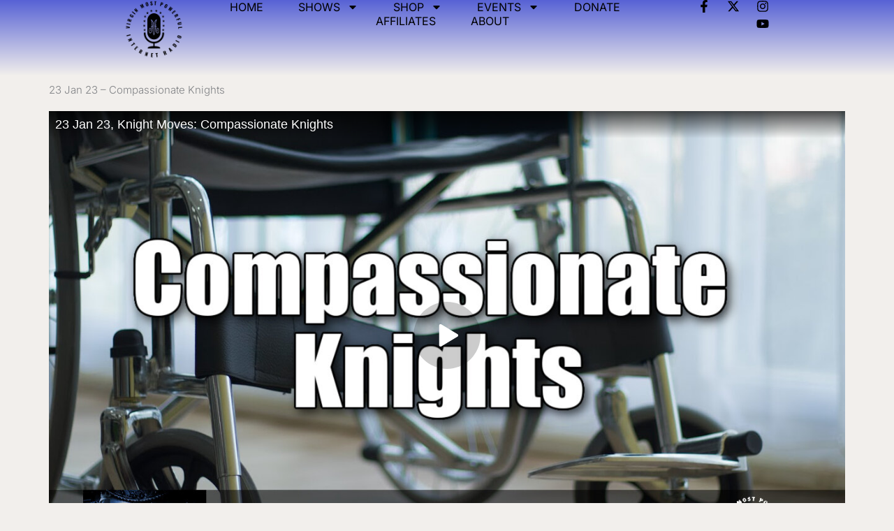

--- FILE ---
content_type: text/css
request_url: https://virginmostpowerfulradio.org/wp-content/uploads/elementor/css/post-30160.css?ver=1768998305
body_size: 1693
content:
.elementor-30160 .elementor-element.elementor-element-2c30139{--display:flex;--min-height:15vh;--flex-direction:row;--container-widget-width:calc( ( 1 - var( --container-widget-flex-grow ) ) * 100% );--container-widget-height:100%;--container-widget-flex-grow:1;--container-widget-align-self:stretch;--flex-wrap-mobile:wrap;--justify-content:space-between;--align-items:center;--gap:5% 5%;--row-gap:5%;--column-gap:5%;border-style:solid;--border-style:solid;border-width:0px 0px 0px 0px;--border-top-width:0px;--border-right-width:0px;--border-bottom-width:0px;--border-left-width:0px;border-color:#000000;--border-color:#000000;--padding-top:0%;--padding-bottom:0%;--padding-left:14%;--padding-right:14%;}.elementor-30160 .elementor-element.elementor-element-2c30139:not(.elementor-motion-effects-element-type-background), .elementor-30160 .elementor-element.elementor-element-2c30139 > .elementor-motion-effects-container > .elementor-motion-effects-layer{background-color:transparent;background-image:linear-gradient(0deg, #F2EFEC 0%, #5762D5 100%);}.elementor-30160 .elementor-element.elementor-element-aa07130{width:var( --container-widget-width, 8.999% );max-width:8.999%;--container-widget-width:8.999%;--container-widget-flex-grow:0;text-align:left;}.elementor-30160 .elementor-element.elementor-element-aa07130.elementor-element{--flex-grow:0;--flex-shrink:0;}.elementor-30160 .elementor-element.elementor-element-b847e07{width:100%;max-width:100%;--e-nav-menu-horizontal-menu-item-margin:calc( 50px / 2 );}.elementor-30160 .elementor-element.elementor-element-b847e07 .elementor-nav-menu .elementor-item{font-family:"Inter", Sans-serif;font-size:16px;font-weight:400;text-transform:uppercase;}.elementor-30160 .elementor-element.elementor-element-b847e07 .elementor-nav-menu--main .elementor-item{color:#000000;fill:#000000;padding-left:0px;padding-right:0px;padding-top:0px;padding-bottom:0px;}.elementor-30160 .elementor-element.elementor-element-b847e07 .elementor-nav-menu--main .elementor-item:hover,
					.elementor-30160 .elementor-element.elementor-element-b847e07 .elementor-nav-menu--main .elementor-item.elementor-item-active,
					.elementor-30160 .elementor-element.elementor-element-b847e07 .elementor-nav-menu--main .elementor-item.highlighted,
					.elementor-30160 .elementor-element.elementor-element-b847e07 .elementor-nav-menu--main .elementor-item:focus{color:#000000;fill:#000000;}.elementor-30160 .elementor-element.elementor-element-b847e07 .elementor-nav-menu--main:not(.e--pointer-framed) .elementor-item:before,
					.elementor-30160 .elementor-element.elementor-element-b847e07 .elementor-nav-menu--main:not(.e--pointer-framed) .elementor-item:after{background-color:#030303;}.elementor-30160 .elementor-element.elementor-element-b847e07 .e--pointer-framed .elementor-item:before,
					.elementor-30160 .elementor-element.elementor-element-b847e07 .e--pointer-framed .elementor-item:after{border-color:#030303;}.elementor-30160 .elementor-element.elementor-element-b847e07 .elementor-nav-menu--main .elementor-item.elementor-item-active{color:#000000;}.elementor-30160 .elementor-element.elementor-element-b847e07 .elementor-nav-menu--main:not(.e--pointer-framed) .elementor-item.elementor-item-active:before,
					.elementor-30160 .elementor-element.elementor-element-b847e07 .elementor-nav-menu--main:not(.e--pointer-framed) .elementor-item.elementor-item-active:after{background-color:#000000;}.elementor-30160 .elementor-element.elementor-element-b847e07 .e--pointer-framed .elementor-item.elementor-item-active:before,
					.elementor-30160 .elementor-element.elementor-element-b847e07 .e--pointer-framed .elementor-item.elementor-item-active:after{border-color:#000000;}.elementor-30160 .elementor-element.elementor-element-b847e07 .e--pointer-framed .elementor-item:before{border-width:1px;}.elementor-30160 .elementor-element.elementor-element-b847e07 .e--pointer-framed.e--animation-draw .elementor-item:before{border-width:0 0 1px 1px;}.elementor-30160 .elementor-element.elementor-element-b847e07 .e--pointer-framed.e--animation-draw .elementor-item:after{border-width:1px 1px 0 0;}.elementor-30160 .elementor-element.elementor-element-b847e07 .e--pointer-framed.e--animation-corners .elementor-item:before{border-width:1px 0 0 1px;}.elementor-30160 .elementor-element.elementor-element-b847e07 .e--pointer-framed.e--animation-corners .elementor-item:after{border-width:0 1px 1px 0;}.elementor-30160 .elementor-element.elementor-element-b847e07 .e--pointer-underline .elementor-item:after,
					 .elementor-30160 .elementor-element.elementor-element-b847e07 .e--pointer-overline .elementor-item:before,
					 .elementor-30160 .elementor-element.elementor-element-b847e07 .e--pointer-double-line .elementor-item:before,
					 .elementor-30160 .elementor-element.elementor-element-b847e07 .e--pointer-double-line .elementor-item:after{height:1px;}.elementor-30160 .elementor-element.elementor-element-b847e07 .elementor-nav-menu--main:not(.elementor-nav-menu--layout-horizontal) .elementor-nav-menu > li:not(:last-child){margin-bottom:50px;}.elementor-30160 .elementor-element.elementor-element-b847e07 .elementor-nav-menu--dropdown a, .elementor-30160 .elementor-element.elementor-element-b847e07 .elementor-menu-toggle{color:#070707;fill:#070707;}.elementor-30160 .elementor-element.elementor-element-b847e07 .elementor-nav-menu--dropdown{background-color:#F2EFEC;border-style:double;border-width:0px 0px 0px 0px;border-color:#070707;border-radius:5px 5px 5px 5px;}.elementor-30160 .elementor-element.elementor-element-b847e07 .elementor-nav-menu--dropdown a:hover,
					.elementor-30160 .elementor-element.elementor-element-b847e07 .elementor-nav-menu--dropdown a:focus,
					.elementor-30160 .elementor-element.elementor-element-b847e07 .elementor-nav-menu--dropdown a.elementor-item-active,
					.elementor-30160 .elementor-element.elementor-element-b847e07 .elementor-nav-menu--dropdown a.highlighted,
					.elementor-30160 .elementor-element.elementor-element-b847e07 .elementor-menu-toggle:hover,
					.elementor-30160 .elementor-element.elementor-element-b847e07 .elementor-menu-toggle:focus{color:#000000;}.elementor-30160 .elementor-element.elementor-element-b847e07 .elementor-nav-menu--dropdown a:hover,
					.elementor-30160 .elementor-element.elementor-element-b847e07 .elementor-nav-menu--dropdown a:focus,
					.elementor-30160 .elementor-element.elementor-element-b847e07 .elementor-nav-menu--dropdown a.elementor-item-active,
					.elementor-30160 .elementor-element.elementor-element-b847e07 .elementor-nav-menu--dropdown a.highlighted{background-color:#F2EFEC;}.elementor-30160 .elementor-element.elementor-element-b847e07 .elementor-nav-menu--dropdown a.elementor-item-active{color:#000000;background-color:#F2EFEC;}.elementor-30160 .elementor-element.elementor-element-b847e07 .elementor-nav-menu--dropdown li:first-child a{border-top-left-radius:5px;border-top-right-radius:5px;}.elementor-30160 .elementor-element.elementor-element-b847e07 .elementor-nav-menu--dropdown li:last-child a{border-bottom-right-radius:5px;border-bottom-left-radius:5px;}.elementor-30160 .elementor-element.elementor-element-b847e07 .elementor-nav-menu--main .elementor-nav-menu--dropdown, .elementor-30160 .elementor-element.elementor-element-b847e07 .elementor-nav-menu__container.elementor-nav-menu--dropdown{box-shadow:0px 0px 22px 3px rgba(109.99999999999996, 124.99999999999997, 170.99999999999994, 0.71);}.elementor-30160 .elementor-element.elementor-element-b847e07 .elementor-nav-menu--dropdown li:not(:last-child){border-style:solid;border-color:#070707;border-bottom-width:1px;}.elementor-30160 .elementor-element.elementor-element-b847e07 div.elementor-menu-toggle{color:#000000;}.elementor-30160 .elementor-element.elementor-element-b847e07 div.elementor-menu-toggle svg{fill:#000000;}.elementor-30160 .elementor-element.elementor-element-b847e07 .elementor-menu-toggle{background-color:rgba(255, 255, 255, 0);}.elementor-30160 .elementor-element.elementor-element-b847e07 div.elementor-menu-toggle:hover, .elementor-30160 .elementor-element.elementor-element-b847e07 div.elementor-menu-toggle:focus{color:#ACA298;}.elementor-30160 .elementor-element.elementor-element-b847e07 div.elementor-menu-toggle:hover svg, .elementor-30160 .elementor-element.elementor-element-b847e07 div.elementor-menu-toggle:focus svg{fill:#ACA298;}.elementor-30160 .elementor-element.elementor-element-d819239{--grid-template-columns:repeat(0, auto);width:var( --container-widget-width, 17% );max-width:17%;--container-widget-width:17%;--container-widget-flex-grow:0;--icon-size:18px;--grid-column-gap:20px;--grid-row-gap:0px;}.elementor-30160 .elementor-element.elementor-element-d819239 .elementor-widget-container{text-align:right;}.elementor-30160 .elementor-element.elementor-element-d819239 .elementor-social-icon{background-color:rgba(255, 255, 255, 0);--icon-padding:0em;}.elementor-30160 .elementor-element.elementor-element-d819239 .elementor-social-icon i{color:#000000;}.elementor-30160 .elementor-element.elementor-element-d819239 .elementor-social-icon svg{fill:#000000;}.elementor-30160 .elementor-element.elementor-element-d819239 .elementor-social-icon:hover i{color:#ACA298;}.elementor-30160 .elementor-element.elementor-element-d819239 .elementor-social-icon:hover svg{fill:#ACA298;}.elementor-theme-builder-content-area{height:400px;}.elementor-location-header:before, .elementor-location-footer:before{content:"";display:table;clear:both;}@media(min-width:768px){.elementor-30160 .elementor-element.elementor-element-2c30139{--width:100%;}}@media(max-width:1024px){.elementor-30160 .elementor-element.elementor-element-aa07130{width:var( --container-widget-width, 90px );max-width:90px;--container-widget-width:90px;--container-widget-flex-grow:0;}.elementor-30160 .elementor-element.elementor-element-b847e07 .e--pointer-framed .elementor-item:before{border-width:0px;}.elementor-30160 .elementor-element.elementor-element-b847e07 .e--pointer-framed.e--animation-draw .elementor-item:before{border-width:0 0 0px 0px;}.elementor-30160 .elementor-element.elementor-element-b847e07 .e--pointer-framed.e--animation-draw .elementor-item:after{border-width:0px 0px 0 0;}.elementor-30160 .elementor-element.elementor-element-b847e07 .e--pointer-framed.e--animation-corners .elementor-item:before{border-width:0px 0 0 0px;}.elementor-30160 .elementor-element.elementor-element-b847e07 .e--pointer-framed.e--animation-corners .elementor-item:after{border-width:0 0px 0px 0;}.elementor-30160 .elementor-element.elementor-element-b847e07 .e--pointer-underline .elementor-item:after,
					 .elementor-30160 .elementor-element.elementor-element-b847e07 .e--pointer-overline .elementor-item:before,
					 .elementor-30160 .elementor-element.elementor-element-b847e07 .e--pointer-double-line .elementor-item:before,
					 .elementor-30160 .elementor-element.elementor-element-b847e07 .e--pointer-double-line .elementor-item:after{height:0px;}.elementor-30160 .elementor-element.elementor-element-b847e07{--e-nav-menu-horizontal-menu-item-margin:calc( 0.1em / 2 );}.elementor-30160 .elementor-element.elementor-element-b847e07 .elementor-nav-menu--main:not(.elementor-nav-menu--layout-horizontal) .elementor-nav-menu > li:not(:last-child){margin-bottom:0.1em;}.elementor-30160 .elementor-element.elementor-element-b847e07 .elementor-nav-menu--dropdown{border-width:0px 0px 1px 0px;}.elementor-30160 .elementor-element.elementor-element-b847e07 .elementor-nav-menu--main > .elementor-nav-menu > li > .elementor-nav-menu--dropdown, .elementor-30160 .elementor-element.elementor-element-b847e07 .elementor-nav-menu__container.elementor-nav-menu--dropdown{margin-top:29px !important;}.elementor-30160 .elementor-element.elementor-element-d819239{--icon-size:0.9rem;}}@media(max-width:767px){.elementor-30160 .elementor-element.elementor-element-aa07130{width:var( --container-widget-width, 33.513% );max-width:33.513%;--container-widget-width:33.513%;--container-widget-flex-grow:0;}.elementor-30160 .elementor-element.elementor-element-b847e07 .elementor-nav-menu--main > .elementor-nav-menu > li > .elementor-nav-menu--dropdown, .elementor-30160 .elementor-element.elementor-element-b847e07 .elementor-nav-menu__container.elementor-nav-menu--dropdown{margin-top:16px !important;}.elementor-30160 .elementor-element.elementor-element-d819239{width:auto;max-width:auto;--icon-size:1rem;--grid-column-gap:10px;}}

--- FILE ---
content_type: text/css
request_url: https://virginmostpowerfulradio.org/wp-content/uploads/elementor/css/post-25468.css?ver=1768998305
body_size: 1802
content:
.elementor-25468 .elementor-element.elementor-element-9893189{--display:flex;--flex-direction:row;--container-widget-width:calc( ( 1 - var( --container-widget-flex-grow ) ) * 100% );--container-widget-height:100%;--container-widget-flex-grow:1;--container-widget-align-self:stretch;--flex-wrap-mobile:wrap;--justify-content:space-around;--align-items:stretch;--gap:0px 0px;--row-gap:0px;--column-gap:0px;border-style:solid;--border-style:solid;border-width:0px 0px 0px 0px;--border-top-width:0px;--border-right-width:0px;--border-bottom-width:0px;--border-left-width:0px;border-color:#E23125;--border-color:#E23125;--padding-top:5%;--padding-bottom:0%;--padding-left:5%;--padding-right:5%;}.elementor-25468 .elementor-element.elementor-element-9893189:not(.elementor-motion-effects-element-type-background), .elementor-25468 .elementor-element.elementor-element-9893189 > .elementor-motion-effects-container > .elementor-motion-effects-layer{background-color:transparent;background-image:linear-gradient(180deg, #F2EFEC 0%, #5762D5 100%);}.elementor-25468 .elementor-element.elementor-element-09b9bac{--display:flex;--flex-direction:column;--container-widget-width:calc( ( 1 - var( --container-widget-flex-grow ) ) * 100% );--container-widget-height:initial;--container-widget-flex-grow:0;--container-widget-align-self:initial;--flex-wrap-mobile:wrap;--align-items:flex-start;--padding-top:0%;--padding-bottom:0%;--padding-left:0%;--padding-right:5%;}.elementor-25468 .elementor-element.elementor-element-09b9bac.e-con{--flex-grow:0;--flex-shrink:0;}.elementor-25468 .elementor-element.elementor-element-7799fdc{width:var( --container-widget-width, 39.612% );max-width:39.612%;--container-widget-width:39.612%;--container-widget-flex-grow:0;text-align:center;}.elementor-25468 .elementor-element.elementor-element-7799fdc.elementor-element{--flex-grow:0;--flex-shrink:0;}.elementor-25468 .elementor-element.elementor-element-9f2e15c{width:var( --container-widget-width, 116.112% );max-width:116.112%;--container-widget-width:116.112%;--container-widget-flex-grow:0;text-align:left;font-family:"Inter", Sans-serif;font-size:16px;font-weight:400;text-transform:none;font-style:normal;text-decoration:none;line-height:1.5em;letter-spacing:-0.8px;word-spacing:0px;color:#070707;}.elementor-25468 .elementor-element.elementor-element-9f2e15c.elementor-element{--flex-grow:0;--flex-shrink:0;}.elementor-25468 .elementor-element.elementor-element-80bdf8d{--display:flex;--justify-content:flex-start;--gap:15px 15px;--row-gap:15px;--column-gap:15px;--padding-top:0px;--padding-bottom:0px;--padding-left:0px;--padding-right:0px;}.elementor-25468 .elementor-element.elementor-element-80bdf8d.e-con{--flex-grow:0;--flex-shrink:0;}.elementor-25468 .elementor-element.elementor-element-206eea7 .elementor-heading-title{font-family:"Inter", Sans-serif;font-size:28px;font-weight:600;text-transform:capitalize;font-style:normal;text-decoration:none;line-height:1.6em;letter-spacing:-0.7px;color:#070707;}.elementor-25468 .elementor-element.elementor-element-b925803{column-gap:0px;font-family:"Inter", Sans-serif;font-size:16px;font-weight:400;text-transform:none;font-style:normal;text-decoration:none;line-height:1.5em;letter-spacing:-0.8px;word-spacing:0px;color:#070707;}.elementor-25468 .elementor-element.elementor-element-3ceb2d4 .elementor-field-group{padding-right:calc( 10px/2 );padding-left:calc( 10px/2 );margin-bottom:10px;}.elementor-25468 .elementor-element.elementor-element-3ceb2d4 .elementor-form-fields-wrapper{margin-left:calc( -10px/2 );margin-right:calc( -10px/2 );margin-bottom:-10px;}.elementor-25468 .elementor-element.elementor-element-3ceb2d4 .elementor-field-group.recaptcha_v3-bottomleft, .elementor-25468 .elementor-element.elementor-element-3ceb2d4 .elementor-field-group.recaptcha_v3-bottomright{margin-bottom:0;}body.rtl .elementor-25468 .elementor-element.elementor-element-3ceb2d4 .elementor-labels-inline .elementor-field-group > label{padding-left:0px;}body:not(.rtl) .elementor-25468 .elementor-element.elementor-element-3ceb2d4 .elementor-labels-inline .elementor-field-group > label{padding-right:0px;}body .elementor-25468 .elementor-element.elementor-element-3ceb2d4 .elementor-labels-above .elementor-field-group > label{padding-bottom:0px;}.elementor-25468 .elementor-element.elementor-element-3ceb2d4 .elementor-field-type-html{padding-bottom:0px;}.elementor-25468 .elementor-element.elementor-element-3ceb2d4 .elementor-field-group .elementor-field:not(.elementor-select-wrapper){background-color:#ffffff;}.elementor-25468 .elementor-element.elementor-element-3ceb2d4 .elementor-field-group .elementor-select-wrapper select{background-color:#ffffff;}.elementor-25468 .elementor-element.elementor-element-3ceb2d4 .e-form__buttons__wrapper__button-next{background-color:#525D7E;color:#F2EFEC;}.elementor-25468 .elementor-element.elementor-element-3ceb2d4 .elementor-button[type="submit"]{background-color:#525D7E;color:#F2EFEC;}.elementor-25468 .elementor-element.elementor-element-3ceb2d4 .elementor-button[type="submit"] svg *{fill:#F2EFEC;}.elementor-25468 .elementor-element.elementor-element-3ceb2d4 .e-form__buttons__wrapper__button-previous{background-color:#6E7DAB;color:#F2EFEC;}.elementor-25468 .elementor-element.elementor-element-3ceb2d4 .e-form__buttons__wrapper__button-next:hover{color:#ffffff;}.elementor-25468 .elementor-element.elementor-element-3ceb2d4 .elementor-button[type="submit"]:hover{color:#ffffff;}.elementor-25468 .elementor-element.elementor-element-3ceb2d4 .elementor-button[type="submit"]:hover svg *{fill:#ffffff;}.elementor-25468 .elementor-element.elementor-element-3ceb2d4 .e-form__buttons__wrapper__button-previous:hover{color:#ffffff;}.elementor-25468 .elementor-element.elementor-element-3ceb2d4 .elementor-button{border-radius:5px 5px 5px 5px;}.elementor-25468 .elementor-element.elementor-element-3ceb2d4{--e-form-steps-indicators-spacing:20px;--e-form-steps-indicator-padding:30px;--e-form-steps-indicator-inactive-secondary-color:#ffffff;--e-form-steps-indicator-active-secondary-color:#ffffff;--e-form-steps-indicator-completed-secondary-color:#ffffff;--e-form-steps-divider-width:1px;--e-form-steps-divider-gap:10px;}.elementor-25468 .elementor-element.elementor-element-3d82a77{--display:flex;}.elementor-25468 .elementor-element.elementor-element-3d82a77.e-con{--flex-grow:0;--flex-shrink:0;}.elementor-25468 .elementor-element.elementor-element-8f89bd1 .elementor-icon-list-icon i{color:#565E75;transition:color 0.3s;}.elementor-25468 .elementor-element.elementor-element-8f89bd1 .elementor-icon-list-icon svg{fill:#565E75;transition:fill 0.3s;}.elementor-25468 .elementor-element.elementor-element-8f89bd1{--e-icon-list-icon-size:14px;--icon-vertical-offset:0px;}.elementor-25468 .elementor-element.elementor-element-8f89bd1 .elementor-icon-list-item > .elementor-icon-list-text, .elementor-25468 .elementor-element.elementor-element-8f89bd1 .elementor-icon-list-item > a{font-family:"Inter", Sans-serif;font-size:16px;font-weight:400;text-transform:none;font-style:normal;text-decoration:none;line-height:1.5em;letter-spacing:-0.8px;word-spacing:0px;}.elementor-25468 .elementor-element.elementor-element-8f89bd1 .elementor-icon-list-text{color:#070707;transition:color 0.3s;}.elementor-25468 .elementor-element.elementor-element-1bded95{--grid-template-columns:repeat(0, auto);--icon-size:22px;--grid-column-gap:22px;--grid-row-gap:0px;}.elementor-25468 .elementor-element.elementor-element-1bded95 .elementor-widget-container{text-align:right;}.elementor-25468 .elementor-element.elementor-element-1bded95 .elementor-social-icon{background-color:#F2EFEC00;--icon-padding:0.2em;}.elementor-25468 .elementor-element.elementor-element-1bded95 .elementor-social-icon i{color:#070707;}.elementor-25468 .elementor-element.elementor-element-1bded95 .elementor-social-icon svg{fill:#070707;}.elementor-theme-builder-content-area{height:400px;}.elementor-location-header:before, .elementor-location-footer:before{content:"";display:table;clear:both;}@media(max-width:1024px){.elementor-25468 .elementor-element.elementor-element-9893189{--flex-wrap:wrap;}.elementor-25468 .elementor-element.elementor-element-09b9bac{--align-items:center;--container-widget-width:calc( ( 1 - var( --container-widget-flex-grow ) ) * 100% );--margin-top:0%;--margin-bottom:0%;--margin-left:0%;--margin-right:0%;--padding-top:0%;--padding-bottom:0%;--padding-left:15%;--padding-right:15%;}.elementor-25468 .elementor-element.elementor-element-7799fdc{text-align:center;}.elementor-25468 .elementor-element.elementor-element-9f2e15c{font-size:14px;}.elementor-25468 .elementor-element.elementor-element-80bdf8d{--gap:0em 0em;--row-gap:0em;--column-gap:0em;--margin-top:0%;--margin-bottom:1%;--margin-left:0%;--margin-right:0%;}.elementor-25468 .elementor-element.elementor-element-206eea7{text-align:center;}.elementor-25468 .elementor-element.elementor-element-206eea7 .elementor-heading-title{font-size:22px;}.elementor-25468 .elementor-element.elementor-element-b925803{text-align:center;font-size:14px;}.elementor-25468 .elementor-element.elementor-element-8f89bd1 .elementor-icon-list-item > .elementor-icon-list-text, .elementor-25468 .elementor-element.elementor-element-8f89bd1 .elementor-icon-list-item > a{font-size:14px;}.elementor-25468 .elementor-element.elementor-element-1bded95{--icon-size:18px;}}@media(max-width:767px){.elementor-25468 .elementor-element.elementor-element-9893189{--padding-top:12%;--padding-bottom:0%;--padding-left:5%;--padding-right:5%;}.elementor-25468 .elementor-element.elementor-element-09b9bac{--margin-top:0%;--margin-bottom:0%;--margin-left:0%;--margin-right:0%;--padding-top:0%;--padding-bottom:0%;--padding-left:0%;--padding-right:0%;}.elementor-25468 .elementor-element.elementor-element-9f2e15c{text-align:center;}.elementor-25468 .elementor-element.elementor-element-80bdf8d{--margin-top:0%;--margin-bottom:0%;--margin-left:0%;--margin-right:0%;}.elementor-25468 .elementor-element.elementor-element-206eea7 .elementor-heading-title{font-size:18px;}.elementor-25468 .elementor-element.elementor-element-b925803 > .elementor-widget-container{margin:0px 0px 0px 0px;}.elementor-25468 .elementor-element.elementor-element-b925803{text-align:center;}.elementor-25468 .elementor-element.elementor-element-3d82a77{--align-items:center;--container-widget-width:calc( ( 1 - var( --container-widget-flex-grow ) ) * 100% );}.elementor-25468 .elementor-element.elementor-element-8f89bd1 > .elementor-widget-container{margin:3px 0px 0px 0px;}.elementor-25468 .elementor-element.elementor-element-1bded95 .elementor-widget-container{text-align:center;}}@media(min-width:768px){.elementor-25468 .elementor-element.elementor-element-09b9bac{--width:33.33%;}.elementor-25468 .elementor-element.elementor-element-80bdf8d{--width:33.33%;}.elementor-25468 .elementor-element.elementor-element-3d82a77{--width:33%;}}@media(max-width:1024px) and (min-width:768px){.elementor-25468 .elementor-element.elementor-element-09b9bac{--width:100%;}.elementor-25468 .elementor-element.elementor-element-80bdf8d{--width:56.503%;}}

--- FILE ---
content_type: text/css
request_url: https://virginmostpowerfulradio.org/wp-content/uploads/elementor/css/post-30171.css?ver=1768998354
body_size: 160
content:
.elementor-30171 .elementor-element.elementor-element-345cfec{--display:flex;}.elementor-30171 .elementor-element.elementor-element-3242aab{--display:flex;}.elementor-30171 .elementor-element.elementor-element-949729d{color:#070707;}.elementor-30171 .elementor-element.elementor-element-23ac194{--display:flex;}